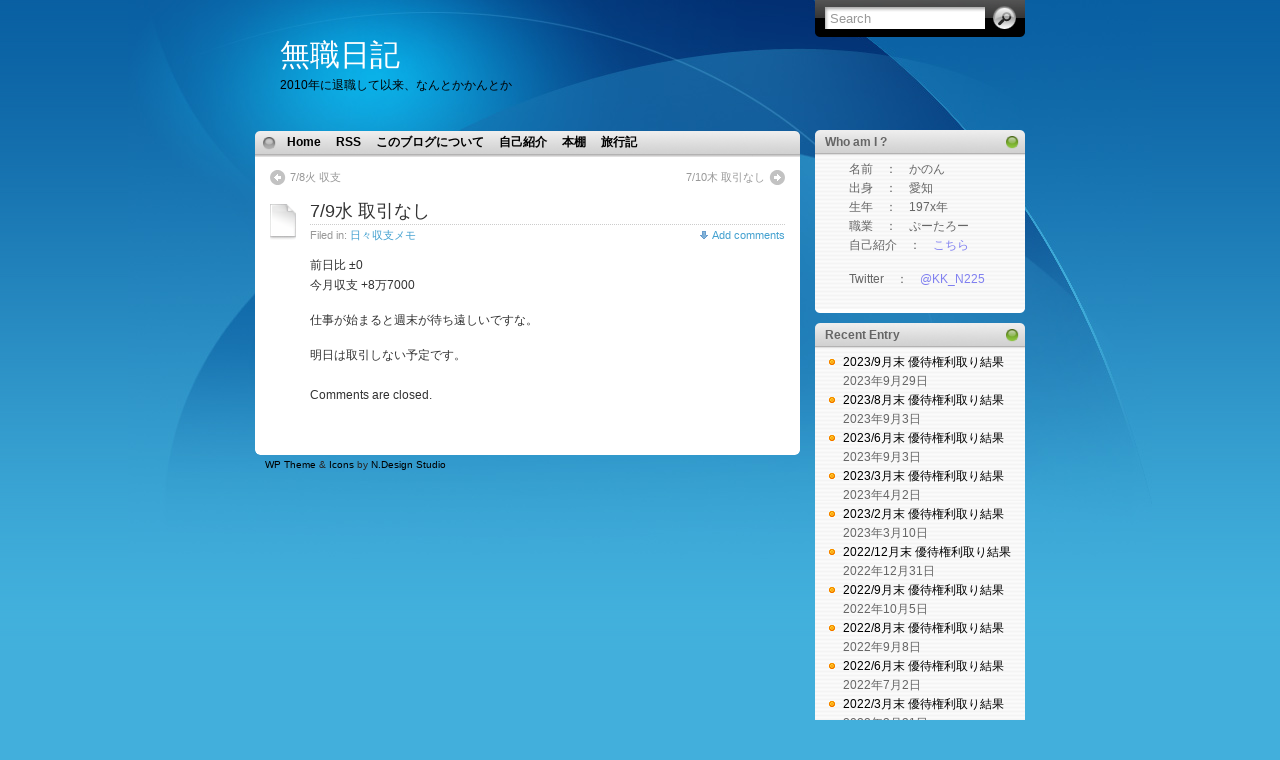

--- FILE ---
content_type: text/html; charset=UTF-8
request_url: http://kk-jp.net/2008/07/09/79%E6%B0%B4-%E5%8F%96%E5%BC%95%E3%81%AA%E3%81%97/
body_size: 44525
content:
<!DOCTYPE html PUBLIC "-//W3C//DTD XHTML 1.0 Transitional//EN" "http://www.w3.org/TR/xhtml1/DTD/xhtml1-transitional.dtd">
<html xmlns="http://www.w3.org/1999/xhtml">

<head profile="http://gmpg.org/xfn/11">
<meta http-equiv="Content-Type" content="text/html; charset=UTF-8" />

<title>  7/9水 取引なし</title>

<meta name="generator" content="WordPress 6.2.8" /> <!-- leave this for stats -->

<link rel="stylesheet" href="http://kk-jp.net/wp-content/themes/itheme/style.css" type="text/css" media="all" />
<link rel="stylesheet" href="http://kk-jp.net/wp-content/themes/itheme/print.css" type="text/css" media="print" />

<!-- Sidebar docking boxes (dbx) by Brothercake - http://www.brothercake.com/ -->
<script type="text/javascript" src="http://kk-jp.net/wp-content/themes/itheme/dbx.js"></script>
<script type="text/javascript" src="http://kk-jp.net/wp-content/themes/itheme/dbx-key.js"></script>
<link rel="stylesheet" type="text/css" href="http://kk-jp.net/wp-content/themes/itheme/dbx.css" media="screen, projection" />

<!--[if lt IE 7]>
<link rel="stylesheet" href="http://kk-jp.net/wp-content/themes/itheme/ie-gif.css" type="text/css" />
<![endif]-->

<link rel="alternate" type="application/rss+xml" title="無職日記 RSS Feed" href="http://kk-jp.net/feed/" />
<link rel="pingback" href="http://kk-jp.net/xmlrpc.php" />

<meta name='robots' content='max-image-preview:large' />
<script type="text/javascript">
window._wpemojiSettings = {"baseUrl":"https:\/\/s.w.org\/images\/core\/emoji\/14.0.0\/72x72\/","ext":".png","svgUrl":"https:\/\/s.w.org\/images\/core\/emoji\/14.0.0\/svg\/","svgExt":".svg","source":{"concatemoji":"http:\/\/kk-jp.net\/wp-includes\/js\/wp-emoji-release.min.js?ver=6.2.8"}};
/*! This file is auto-generated */
!function(e,a,t){var n,r,o,i=a.createElement("canvas"),p=i.getContext&&i.getContext("2d");function s(e,t){p.clearRect(0,0,i.width,i.height),p.fillText(e,0,0);e=i.toDataURL();return p.clearRect(0,0,i.width,i.height),p.fillText(t,0,0),e===i.toDataURL()}function c(e){var t=a.createElement("script");t.src=e,t.defer=t.type="text/javascript",a.getElementsByTagName("head")[0].appendChild(t)}for(o=Array("flag","emoji"),t.supports={everything:!0,everythingExceptFlag:!0},r=0;r<o.length;r++)t.supports[o[r]]=function(e){if(p&&p.fillText)switch(p.textBaseline="top",p.font="600 32px Arial",e){case"flag":return s("\ud83c\udff3\ufe0f\u200d\u26a7\ufe0f","\ud83c\udff3\ufe0f\u200b\u26a7\ufe0f")?!1:!s("\ud83c\uddfa\ud83c\uddf3","\ud83c\uddfa\u200b\ud83c\uddf3")&&!s("\ud83c\udff4\udb40\udc67\udb40\udc62\udb40\udc65\udb40\udc6e\udb40\udc67\udb40\udc7f","\ud83c\udff4\u200b\udb40\udc67\u200b\udb40\udc62\u200b\udb40\udc65\u200b\udb40\udc6e\u200b\udb40\udc67\u200b\udb40\udc7f");case"emoji":return!s("\ud83e\udef1\ud83c\udffb\u200d\ud83e\udef2\ud83c\udfff","\ud83e\udef1\ud83c\udffb\u200b\ud83e\udef2\ud83c\udfff")}return!1}(o[r]),t.supports.everything=t.supports.everything&&t.supports[o[r]],"flag"!==o[r]&&(t.supports.everythingExceptFlag=t.supports.everythingExceptFlag&&t.supports[o[r]]);t.supports.everythingExceptFlag=t.supports.everythingExceptFlag&&!t.supports.flag,t.DOMReady=!1,t.readyCallback=function(){t.DOMReady=!0},t.supports.everything||(n=function(){t.readyCallback()},a.addEventListener?(a.addEventListener("DOMContentLoaded",n,!1),e.addEventListener("load",n,!1)):(e.attachEvent("onload",n),a.attachEvent("onreadystatechange",function(){"complete"===a.readyState&&t.readyCallback()})),(e=t.source||{}).concatemoji?c(e.concatemoji):e.wpemoji&&e.twemoji&&(c(e.twemoji),c(e.wpemoji)))}(window,document,window._wpemojiSettings);
</script>
<style type="text/css">
img.wp-smiley,
img.emoji {
	display: inline !important;
	border: none !important;
	box-shadow: none !important;
	height: 1em !important;
	width: 1em !important;
	margin: 0 0.07em !important;
	vertical-align: -0.1em !important;
	background: none !important;
	padding: 0 !important;
}
</style>
	<link rel='stylesheet' id='wp-block-library-css' href='http://kk-jp.net/wp-includes/css/dist/block-library/style.min.css?ver=6.2.8' type='text/css' media='all' />
<link rel='stylesheet' id='classic-theme-styles-css' href='http://kk-jp.net/wp-includes/css/classic-themes.min.css?ver=6.2.8' type='text/css' media='all' />
<style id='global-styles-inline-css' type='text/css'>
body{--wp--preset--color--black: #000000;--wp--preset--color--cyan-bluish-gray: #abb8c3;--wp--preset--color--white: #ffffff;--wp--preset--color--pale-pink: #f78da7;--wp--preset--color--vivid-red: #cf2e2e;--wp--preset--color--luminous-vivid-orange: #ff6900;--wp--preset--color--luminous-vivid-amber: #fcb900;--wp--preset--color--light-green-cyan: #7bdcb5;--wp--preset--color--vivid-green-cyan: #00d084;--wp--preset--color--pale-cyan-blue: #8ed1fc;--wp--preset--color--vivid-cyan-blue: #0693e3;--wp--preset--color--vivid-purple: #9b51e0;--wp--preset--gradient--vivid-cyan-blue-to-vivid-purple: linear-gradient(135deg,rgba(6,147,227,1) 0%,rgb(155,81,224) 100%);--wp--preset--gradient--light-green-cyan-to-vivid-green-cyan: linear-gradient(135deg,rgb(122,220,180) 0%,rgb(0,208,130) 100%);--wp--preset--gradient--luminous-vivid-amber-to-luminous-vivid-orange: linear-gradient(135deg,rgba(252,185,0,1) 0%,rgba(255,105,0,1) 100%);--wp--preset--gradient--luminous-vivid-orange-to-vivid-red: linear-gradient(135deg,rgba(255,105,0,1) 0%,rgb(207,46,46) 100%);--wp--preset--gradient--very-light-gray-to-cyan-bluish-gray: linear-gradient(135deg,rgb(238,238,238) 0%,rgb(169,184,195) 100%);--wp--preset--gradient--cool-to-warm-spectrum: linear-gradient(135deg,rgb(74,234,220) 0%,rgb(151,120,209) 20%,rgb(207,42,186) 40%,rgb(238,44,130) 60%,rgb(251,105,98) 80%,rgb(254,248,76) 100%);--wp--preset--gradient--blush-light-purple: linear-gradient(135deg,rgb(255,206,236) 0%,rgb(152,150,240) 100%);--wp--preset--gradient--blush-bordeaux: linear-gradient(135deg,rgb(254,205,165) 0%,rgb(254,45,45) 50%,rgb(107,0,62) 100%);--wp--preset--gradient--luminous-dusk: linear-gradient(135deg,rgb(255,203,112) 0%,rgb(199,81,192) 50%,rgb(65,88,208) 100%);--wp--preset--gradient--pale-ocean: linear-gradient(135deg,rgb(255,245,203) 0%,rgb(182,227,212) 50%,rgb(51,167,181) 100%);--wp--preset--gradient--electric-grass: linear-gradient(135deg,rgb(202,248,128) 0%,rgb(113,206,126) 100%);--wp--preset--gradient--midnight: linear-gradient(135deg,rgb(2,3,129) 0%,rgb(40,116,252) 100%);--wp--preset--duotone--dark-grayscale: url('#wp-duotone-dark-grayscale');--wp--preset--duotone--grayscale: url('#wp-duotone-grayscale');--wp--preset--duotone--purple-yellow: url('#wp-duotone-purple-yellow');--wp--preset--duotone--blue-red: url('#wp-duotone-blue-red');--wp--preset--duotone--midnight: url('#wp-duotone-midnight');--wp--preset--duotone--magenta-yellow: url('#wp-duotone-magenta-yellow');--wp--preset--duotone--purple-green: url('#wp-duotone-purple-green');--wp--preset--duotone--blue-orange: url('#wp-duotone-blue-orange');--wp--preset--font-size--small: 13px;--wp--preset--font-size--medium: 20px;--wp--preset--font-size--large: 36px;--wp--preset--font-size--x-large: 42px;--wp--preset--spacing--20: 0.44rem;--wp--preset--spacing--30: 0.67rem;--wp--preset--spacing--40: 1rem;--wp--preset--spacing--50: 1.5rem;--wp--preset--spacing--60: 2.25rem;--wp--preset--spacing--70: 3.38rem;--wp--preset--spacing--80: 5.06rem;--wp--preset--shadow--natural: 6px 6px 9px rgba(0, 0, 0, 0.2);--wp--preset--shadow--deep: 12px 12px 50px rgba(0, 0, 0, 0.4);--wp--preset--shadow--sharp: 6px 6px 0px rgba(0, 0, 0, 0.2);--wp--preset--shadow--outlined: 6px 6px 0px -3px rgba(255, 255, 255, 1), 6px 6px rgba(0, 0, 0, 1);--wp--preset--shadow--crisp: 6px 6px 0px rgba(0, 0, 0, 1);}:where(.is-layout-flex){gap: 0.5em;}body .is-layout-flow > .alignleft{float: left;margin-inline-start: 0;margin-inline-end: 2em;}body .is-layout-flow > .alignright{float: right;margin-inline-start: 2em;margin-inline-end: 0;}body .is-layout-flow > .aligncenter{margin-left: auto !important;margin-right: auto !important;}body .is-layout-constrained > .alignleft{float: left;margin-inline-start: 0;margin-inline-end: 2em;}body .is-layout-constrained > .alignright{float: right;margin-inline-start: 2em;margin-inline-end: 0;}body .is-layout-constrained > .aligncenter{margin-left: auto !important;margin-right: auto !important;}body .is-layout-constrained > :where(:not(.alignleft):not(.alignright):not(.alignfull)){max-width: var(--wp--style--global--content-size);margin-left: auto !important;margin-right: auto !important;}body .is-layout-constrained > .alignwide{max-width: var(--wp--style--global--wide-size);}body .is-layout-flex{display: flex;}body .is-layout-flex{flex-wrap: wrap;align-items: center;}body .is-layout-flex > *{margin: 0;}:where(.wp-block-columns.is-layout-flex){gap: 2em;}.has-black-color{color: var(--wp--preset--color--black) !important;}.has-cyan-bluish-gray-color{color: var(--wp--preset--color--cyan-bluish-gray) !important;}.has-white-color{color: var(--wp--preset--color--white) !important;}.has-pale-pink-color{color: var(--wp--preset--color--pale-pink) !important;}.has-vivid-red-color{color: var(--wp--preset--color--vivid-red) !important;}.has-luminous-vivid-orange-color{color: var(--wp--preset--color--luminous-vivid-orange) !important;}.has-luminous-vivid-amber-color{color: var(--wp--preset--color--luminous-vivid-amber) !important;}.has-light-green-cyan-color{color: var(--wp--preset--color--light-green-cyan) !important;}.has-vivid-green-cyan-color{color: var(--wp--preset--color--vivid-green-cyan) !important;}.has-pale-cyan-blue-color{color: var(--wp--preset--color--pale-cyan-blue) !important;}.has-vivid-cyan-blue-color{color: var(--wp--preset--color--vivid-cyan-blue) !important;}.has-vivid-purple-color{color: var(--wp--preset--color--vivid-purple) !important;}.has-black-background-color{background-color: var(--wp--preset--color--black) !important;}.has-cyan-bluish-gray-background-color{background-color: var(--wp--preset--color--cyan-bluish-gray) !important;}.has-white-background-color{background-color: var(--wp--preset--color--white) !important;}.has-pale-pink-background-color{background-color: var(--wp--preset--color--pale-pink) !important;}.has-vivid-red-background-color{background-color: var(--wp--preset--color--vivid-red) !important;}.has-luminous-vivid-orange-background-color{background-color: var(--wp--preset--color--luminous-vivid-orange) !important;}.has-luminous-vivid-amber-background-color{background-color: var(--wp--preset--color--luminous-vivid-amber) !important;}.has-light-green-cyan-background-color{background-color: var(--wp--preset--color--light-green-cyan) !important;}.has-vivid-green-cyan-background-color{background-color: var(--wp--preset--color--vivid-green-cyan) !important;}.has-pale-cyan-blue-background-color{background-color: var(--wp--preset--color--pale-cyan-blue) !important;}.has-vivid-cyan-blue-background-color{background-color: var(--wp--preset--color--vivid-cyan-blue) !important;}.has-vivid-purple-background-color{background-color: var(--wp--preset--color--vivid-purple) !important;}.has-black-border-color{border-color: var(--wp--preset--color--black) !important;}.has-cyan-bluish-gray-border-color{border-color: var(--wp--preset--color--cyan-bluish-gray) !important;}.has-white-border-color{border-color: var(--wp--preset--color--white) !important;}.has-pale-pink-border-color{border-color: var(--wp--preset--color--pale-pink) !important;}.has-vivid-red-border-color{border-color: var(--wp--preset--color--vivid-red) !important;}.has-luminous-vivid-orange-border-color{border-color: var(--wp--preset--color--luminous-vivid-orange) !important;}.has-luminous-vivid-amber-border-color{border-color: var(--wp--preset--color--luminous-vivid-amber) !important;}.has-light-green-cyan-border-color{border-color: var(--wp--preset--color--light-green-cyan) !important;}.has-vivid-green-cyan-border-color{border-color: var(--wp--preset--color--vivid-green-cyan) !important;}.has-pale-cyan-blue-border-color{border-color: var(--wp--preset--color--pale-cyan-blue) !important;}.has-vivid-cyan-blue-border-color{border-color: var(--wp--preset--color--vivid-cyan-blue) !important;}.has-vivid-purple-border-color{border-color: var(--wp--preset--color--vivid-purple) !important;}.has-vivid-cyan-blue-to-vivid-purple-gradient-background{background: var(--wp--preset--gradient--vivid-cyan-blue-to-vivid-purple) !important;}.has-light-green-cyan-to-vivid-green-cyan-gradient-background{background: var(--wp--preset--gradient--light-green-cyan-to-vivid-green-cyan) !important;}.has-luminous-vivid-amber-to-luminous-vivid-orange-gradient-background{background: var(--wp--preset--gradient--luminous-vivid-amber-to-luminous-vivid-orange) !important;}.has-luminous-vivid-orange-to-vivid-red-gradient-background{background: var(--wp--preset--gradient--luminous-vivid-orange-to-vivid-red) !important;}.has-very-light-gray-to-cyan-bluish-gray-gradient-background{background: var(--wp--preset--gradient--very-light-gray-to-cyan-bluish-gray) !important;}.has-cool-to-warm-spectrum-gradient-background{background: var(--wp--preset--gradient--cool-to-warm-spectrum) !important;}.has-blush-light-purple-gradient-background{background: var(--wp--preset--gradient--blush-light-purple) !important;}.has-blush-bordeaux-gradient-background{background: var(--wp--preset--gradient--blush-bordeaux) !important;}.has-luminous-dusk-gradient-background{background: var(--wp--preset--gradient--luminous-dusk) !important;}.has-pale-ocean-gradient-background{background: var(--wp--preset--gradient--pale-ocean) !important;}.has-electric-grass-gradient-background{background: var(--wp--preset--gradient--electric-grass) !important;}.has-midnight-gradient-background{background: var(--wp--preset--gradient--midnight) !important;}.has-small-font-size{font-size: var(--wp--preset--font-size--small) !important;}.has-medium-font-size{font-size: var(--wp--preset--font-size--medium) !important;}.has-large-font-size{font-size: var(--wp--preset--font-size--large) !important;}.has-x-large-font-size{font-size: var(--wp--preset--font-size--x-large) !important;}
.wp-block-navigation a:where(:not(.wp-element-button)){color: inherit;}
:where(.wp-block-columns.is-layout-flex){gap: 2em;}
.wp-block-pullquote{font-size: 1.5em;line-height: 1.6;}
</style>
<link rel='stylesheet' id='jquery.fancybox-css' href='http://kk-jp.net/wp-content/plugins/fancy-box/jquery.fancybox.css?ver=1.2.6' type='text/css' media='all' />
<link rel='stylesheet' id='fancybox-css' href='http://kk-jp.net/wp-content/plugins/easy-fancybox/fancybox/1.5.4/jquery.fancybox.min.css?ver=6.2.8' type='text/css' media='screen' />
<script type='text/javascript' src='http://kk-jp.net/wp-includes/js/jquery/jquery.min.js?ver=3.6.4' id='jquery-core-js'></script>
<script type='text/javascript' src='http://kk-jp.net/wp-includes/js/jquery/jquery-migrate.min.js?ver=3.4.0' id='jquery-migrate-js'></script>
<script type='text/javascript' src='http://kk-jp.net/wp-content/plugins/fancy-box/jquery.fancybox.js?ver=1.2.6' id='jquery.fancybox-js'></script>
<script type='text/javascript' src='http://kk-jp.net/wp-content/plugins/fancy-box/jquery.easing.js?ver=1.3' id='jquery.easing-js'></script>
<link rel="https://api.w.org/" href="http://kk-jp.net/wp-json/" /><link rel="alternate" type="application/json" href="http://kk-jp.net/wp-json/wp/v2/posts/1196" /><link rel="EditURI" type="application/rsd+xml" title="RSD" href="http://kk-jp.net/xmlrpc.php?rsd" />
<link rel="wlwmanifest" type="application/wlwmanifest+xml" href="http://kk-jp.net/wp-includes/wlwmanifest.xml" />
<meta name="generator" content="WordPress 6.2.8" />
<link rel="canonical" href="http://kk-jp.net/2008/07/09/79%e6%b0%b4-%e5%8f%96%e5%bc%95%e3%81%aa%e3%81%97/" />
<link rel='shortlink' href='http://kk-jp.net/?p=1196' />
<link rel="alternate" type="application/json+oembed" href="http://kk-jp.net/wp-json/oembed/1.0/embed?url=http%3A%2F%2Fkk-jp.net%2F2008%2F07%2F09%2F79%25e6%25b0%25b4-%25e5%258f%2596%25e5%25bc%2595%25e3%2581%25aa%25e3%2581%2597%2F" />
<link rel="alternate" type="text/xml+oembed" href="http://kk-jp.net/wp-json/oembed/1.0/embed?url=http%3A%2F%2Fkk-jp.net%2F2008%2F07%2F09%2F79%25e6%25b0%25b4-%25e5%258f%2596%25e5%25bc%2595%25e3%2581%25aa%25e3%2581%2597%2F&#038;format=xml" />
<script type="text/javascript">
  jQuery(document).ready(function($){
    var select = $('a[href$=".bmp"],a[href$=".gif"],a[href$=".jpg"],a[href$=".jpeg"],a[href$=".png"],a[href$=".BMP"],a[href$=".GIF"],a[href$=".JPG"],a[href$=".JPEG"],a[href$=".PNG"]');
    select.attr('rel', 'fancybox');
    select.fancybox();
  });
</script>
</head>
<body>
<div id="page">
  <div id="wrapper">
    <div id="header">
      <h1><a href="http://kk-jp.net">無職日記</a></h1>
      <div class="description">2010年に退職して以来、なんとかかんとか</div>
      <form method="get" id="searchform" action="http://kk-jp.net/">
<div><input type="text" value="Search" name="s" id="s" onfocus="if (this.value == 'Search') {this.value = '';}" onblur="if (this.value == '') {this.value = 'Search';}" />
<input type="submit" id="searchsubmit" value="Go" />
</div>
</form>
    </div><!-- /header -->

    <div id="left-col">
      <div id="nav">
        <ul>
          <li class="page_item "><a href="http://kk-jp.net/" title="Home">Home</a></li>
		  <li class="page_item page-item-2193"><a href="http://kk-jp.net/rss-2/">RSS</a></li>
<li class="page_item page-item-2512"><a href="http://kk-jp.net/about/">このブログについて</a></li>
<li class="page_item page-item-9"><a href="http://kk-jp.net/%e8%87%aa%e5%b7%b1%e7%b4%b9%e4%bb%8b/">自己紹介</a></li>
<li class="page_item page-item-400"><a href="http://kk-jp.net/%e7%a7%81%e3%81%ae%e6%9c%ac%e6%a3%9a/">本棚</a></li>
<li class="page_item page-item-2488 page_item_has_children"><a href="http://kk-jp.net/travel/">旅行記</a></li>
        </ul>
      </div><!-- /nav -->

    	  <div id="content">
  
  <div class="post-nav"> <span class="previous"><a href="http://kk-jp.net/2008/07/08/78%e7%81%ab-%e5%8f%8e%e6%94%af/" rel="prev">7/8火 収支</a></span> <span class="next"><a href="http://kk-jp.net/2008/07/10/710%e6%9c%a8-%e5%8f%96%e5%bc%95%e3%81%aa%e3%81%97/" rel="next">7/10木 取引なし</a></span></div>
  
    
    <div class="post" id="post-1196">
        <h2><a href="http://kk-jp.net/2008/07/09/79%e6%b0%b4-%e5%8f%96%e5%bc%95%e3%81%aa%e3%81%97/" rel="bookmark" title="Permanent Link: 7/9水 取引なし">7/9水 取引なし</a></h2>
		
		<div class="postdata"><span class="left mini-category">Filed in: <a href="http://kk-jp.net/category/%e6%97%a5%e3%80%85%e3%83%a1%e3%83%a2%e5%8f%8e%e6%94%af%e3%83%a1%e3%83%a2/" rel="category tag">日々収支メモ</a></span> <span class="right mini-add-comment"><a href="#respond">Add comments</a></span></div>
		
		<div class="entry">
		<p>前日比 ±0<br />今月収支 +8万7000</p>
<p>仕事が始まると週末が待ち遠しいですな。</p>
<p>明日は取引しない予定です。</p>
		
				
				
		</div><!--/entry -->
		
		
<!-- You can start editing here. -->


  		<!-- If comments are closed. -->
		<p class="nocomments">Comments are closed.</p>

	

		
			
	</div><!--/post -->

  </div><!--/content -->
  
  <div id="footer"><a href="http://www.ndesign-studio.com/resources/wp-themes/">WP Theme</a> &amp; <a href="http://www.ndesign-studio.com/stock-icons/">Icons</a> by <a href="http://www.ndesign-studio.com">N.Design Studio</a></div>
</div><!--/left-col -->

<div class="dbx-group" id="sidebar">

  <!--sidebox start --><div id="text-2" class="dbx-box widget_text"><h3 class="dbx-handle">Who am I ?</h3><div class="dbx-content">			<div class="textwidget"><p>
　　名前　：　かのん<br>
　　出身　：　愛知<br>
　　生年　：　197x年<br>
　　職業　：　ぷーたろー<br>
　　自己紹介　：　<a href="./?page_id=9"><span style="color: #8080f0;">こちら</span></a>
</p>

<p>
　　Twitter　：　<a href="http://twitter.com/#!/KK_N225"><span style="color: #8080f0;">@KK_N225</span></a>
</p></div>
		</div></div><!--sidebox end -->
		<!--sidebox start --><div id="recent-posts-2" class="dbx-box widget_recent_entries">
		<h3 class="dbx-handle">Recent Entry</h3><div class="dbx-content">
		<ul>
											<li>
					<a href="http://kk-jp.net/2023/09/29/2023-9%e6%9c%88%e6%9c%ab-%e5%84%aa%e5%be%85%e6%a8%a9%e5%88%a9%e5%8f%96%e3%82%8a%e7%b5%90%e6%9e%9c/">2023/9月末 優待権利取り結果</a>
											<span class="post-date">2023年9月29日</span>
									</li>
											<li>
					<a href="http://kk-jp.net/2023/09/03/2023-8%e6%9c%88%e6%9c%ab-%e5%84%aa%e5%be%85%e6%a8%a9%e5%88%a9%e5%8f%96%e3%82%8a%e7%b5%90%e6%9e%9c/">2023/8月末 優待権利取り結果</a>
											<span class="post-date">2023年9月3日</span>
									</li>
											<li>
					<a href="http://kk-jp.net/2023/09/03/2023-6%e6%9c%88%e6%9c%ab-%e5%84%aa%e5%be%85%e6%a8%a9%e5%88%a9%e5%8f%96%e3%82%8a%e7%b5%90%e6%9e%9c/">2023/6月末 優待権利取り結果</a>
											<span class="post-date">2023年9月3日</span>
									</li>
											<li>
					<a href="http://kk-jp.net/2023/04/02/2023-3%e6%9c%88%e6%9c%ab-%e5%84%aa%e5%be%85%e6%a8%a9%e5%88%a9%e5%8f%96%e3%82%8a%e7%b5%90%e6%9e%9c/">2023/3月末 優待権利取り結果</a>
											<span class="post-date">2023年4月2日</span>
									</li>
											<li>
					<a href="http://kk-jp.net/2023/03/10/2023-2%e6%9c%88%e6%9c%ab-%e5%84%aa%e5%be%85%e6%a8%a9%e5%88%a9%e5%8f%96%e3%82%8a%e7%b5%90%e6%9e%9c/">2023/2月末 優待権利取り結果</a>
											<span class="post-date">2023年3月10日</span>
									</li>
											<li>
					<a href="http://kk-jp.net/2022/12/31/2022-12%e6%9c%88%e6%9c%ab-%e5%84%aa%e5%be%85%e6%a8%a9%e5%88%a9%e5%8f%96%e3%82%8a%e7%b5%90%e6%9e%9c/">2022/12月末 優待権利取り結果</a>
											<span class="post-date">2022年12月31日</span>
									</li>
											<li>
					<a href="http://kk-jp.net/2022/10/05/2022-9%e6%9c%88%e6%9c%ab-%e5%84%aa%e5%be%85%e6%a8%a9%e5%88%a9%e5%8f%96%e3%82%8a%e7%b5%90%e6%9e%9c/">2022/9月末 優待権利取り結果</a>
											<span class="post-date">2022年10月5日</span>
									</li>
											<li>
					<a href="http://kk-jp.net/2022/09/08/2022-8%e6%9c%88%e6%9c%ab-%e5%84%aa%e5%be%85%e6%a8%a9%e5%88%a9%e5%8f%96%e3%82%8a%e7%b5%90%e6%9e%9c/">2022/8月末 優待権利取り結果</a>
											<span class="post-date">2022年9月8日</span>
									</li>
											<li>
					<a href="http://kk-jp.net/2022/07/02/2022-6%e6%9c%88%e6%9c%ab-%e5%84%aa%e5%be%85%e6%a8%a9%e5%88%a9%e5%8f%96%e3%82%8a%e7%b5%90%e6%9e%9c/">2022/6月末 優待権利取り結果</a>
											<span class="post-date">2022年7月2日</span>
									</li>
											<li>
					<a href="http://kk-jp.net/2022/03/31/2022-3%e6%9c%88%e6%9c%ab-%e5%84%aa%e5%be%85%e6%a8%a9%e5%88%a9%e5%8f%96%e3%82%8a%e7%b5%90%e6%9e%9c/">2022/3月末 優待権利取り結果</a>
											<span class="post-date">2022年3月31日</span>
									</li>
											<li>
					<a href="http://kk-jp.net/2022/02/25/2022-2%e6%9c%88%e6%9c%ab-%e5%84%aa%e5%be%85%e6%a8%a9%e5%88%a9%e5%8f%96%e3%82%8a%e7%b5%90%e6%9e%9c/">2022/2月末 優待権利取り結果</a>
											<span class="post-date">2022年2月25日</span>
									</li>
											<li>
					<a href="http://kk-jp.net/2021/12/30/2021-12%e6%9c%88%e6%9c%ab-%e5%84%aa%e5%be%85%e6%a8%a9%e5%88%a9%e5%8f%96%e3%82%8a%e7%b5%90%e6%9e%9c/">2021/12月末 優待権利取り結果</a>
											<span class="post-date">2021年12月30日</span>
									</li>
											<li>
					<a href="http://kk-jp.net/2021/09/30/2021-9%e6%9c%88%e6%9c%ab-%e5%84%aa%e5%be%85%e6%a8%a9%e5%88%a9%e5%8f%96%e3%82%8a%e7%b5%90%e6%9e%9c/">2021/9月末 優待権利取り結果</a>
											<span class="post-date">2021年9月30日</span>
									</li>
											<li>
					<a href="http://kk-jp.net/2021/09/04/2021-8%e6%9c%88%e6%9c%ab-%e5%84%aa%e5%be%85%e6%a8%a9%e5%88%a9%e5%8f%96%e3%82%8a%e7%b5%90%e6%9e%9c/">2021/8月末 優待権利取り結果</a>
											<span class="post-date">2021年9月4日</span>
									</li>
											<li>
					<a href="http://kk-jp.net/2021/06/30/2021-6%e6%9c%88%e6%9c%ab-%e5%84%aa%e5%be%85%e6%a8%a9%e5%88%a9%e5%8f%96%e3%82%8a%e7%b5%90%e6%9e%9c/">2021/6月末 優待権利取り結果</a>
											<span class="post-date">2021年6月30日</span>
									</li>
					</ul>

		</div></div><!--sidebox end --><!--sidebox start --><div id="categories-2" class="dbx-box widget_categories"><h3 class="dbx-handle">Category</h3><div class="dbx-content">
			<ul>
					<li class="cat-item cat-item-2"><a href="http://kk-jp.net/category/%e6%97%a5%e3%80%85%e3%83%a1%e3%83%a2%e5%8f%8e%e6%94%af%e3%83%a1%e3%83%a2/">日々収支メモ</a> (1,039)
</li>
	<li class="cat-item cat-item-3"><a href="http://kk-jp.net/category/%e6%9c%88%e5%88%a5%e5%8f%8e%e6%94%af/">月間収支メモ</a> (64)
</li>
	<li class="cat-item cat-item-1"><a href="http://kk-jp.net/category/%e6%9c%aa%e5%88%86%e9%a1%9e/">未分類</a> (5)
</li>
	<li class="cat-item cat-item-4"><a href="http://kk-jp.net/category/%e6%a0%aa%e4%b8%bb%e5%84%aa%e5%be%85/">株主優待</a> (123)
</li>
	<li class="cat-item cat-item-5"><a href="http://kk-jp.net/category/%e9%9b%91%e5%a4%9a/">雑多</a> (328)
<ul class='children'>
	<li class="cat-item cat-item-6"><a href="http://kk-jp.net/category/%e9%9b%91%e5%a4%9a/iphoneipod-touch/">iPhone/iPod touch</a> (16)
</li>
	<li class="cat-item cat-item-7"><a href="http://kk-jp.net/category/%e9%9b%91%e5%a4%9a/ipo/">IPO</a> (29)
</li>
	<li class="cat-item cat-item-8"><a href="http://kk-jp.net/category/%e9%9b%91%e5%a4%9a/pc/">PC</a> (15)
</li>
	<li class="cat-item cat-item-9"><a href="http://kk-jp.net/category/%e9%9b%91%e5%a4%9a/twitter/">twitter</a> (7)
</li>
	<li class="cat-item cat-item-10"><a href="http://kk-jp.net/category/%e9%9b%91%e5%a4%9a/wordpress/">WordPress</a> (5)
</li>
	<li class="cat-item cat-item-11"><a href="http://kk-jp.net/category/%e9%9b%91%e5%a4%9a/%e3%82%82%e3%82%82%e3%82%af%e3%83%ad/">ももクロ</a> (6)
</li>
	<li class="cat-item cat-item-12"><a href="http://kk-jp.net/category/%e9%9b%91%e5%a4%9a/%e3%82%b9%e3%83%ad%e3%83%83%e3%83%88%e3%83%a1%e3%83%a2/">スロットメモ</a> (49)
</li>
	<li class="cat-item cat-item-13"><a href="http://kk-jp.net/category/%e9%9b%91%e5%a4%9a/%e3%83%88%e3%83%ac%e3%83%bc%e3%83%89%e7%a0%94%e7%a9%b6/">トレード研究</a> (2)
</li>
	<li class="cat-item cat-item-14"><a href="http://kk-jp.net/category/%e9%9b%91%e5%a4%9a/%e3%83%ac%e3%83%b3%e3%82%bf%e3%83%ab%e3%82%b5%e3%83%bc%e3%83%90/">レンタルサーバ</a> (3)
</li>
	<li class="cat-item cat-item-15"><a href="http://kk-jp.net/category/%e9%9b%91%e5%a4%9a/%e4%bc%9a%e7%a4%be%e8%be%9e%e3%82%81%e3%81%be%e3%81%99%e7%9a%84%e3%81%aa%e8%a9%b1/">会社辞めます的な話</a> (9)
</li>
	<li class="cat-item cat-item-16"><a href="http://kk-jp.net/category/%e9%9b%91%e5%a4%9a/%e6%94%bf%e6%b2%bb%e7%b5%8c%e6%b8%88/">政治経済</a> (10)
</li>
	<li class="cat-item cat-item-17"><a href="http://kk-jp.net/category/%e9%9b%91%e5%a4%9a/%e6%97%85%e8%a1%8c/">旅行</a> (16)
</li>
	<li class="cat-item cat-item-18"><a href="http://kk-jp.net/category/%e9%9b%91%e5%a4%9a/%e6%9b%b8%e8%a9%95/">書評</a> (8)
</li>
	<li class="cat-item cat-item-19"><a href="http://kk-jp.net/category/%e9%9b%91%e5%a4%9a/%e6%b5%b7%e5%a4%96%e5%87%ba%e5%bc%b5/">海外出張</a> (71)
</li>
	<li class="cat-item cat-item-20"><a href="http://kk-jp.net/category/%e9%9b%91%e5%a4%9a/%e6%b5%b7%e5%a4%96%e6%94%be%e6%b5%aa/">海外放浪</a> (87)
</li>
	<li class="cat-item cat-item-21"><a href="http://kk-jp.net/category/%e9%9b%91%e5%a4%9a/%e8%b5%b7%e6%a5%ad/">起業</a> (6)
</li>
</ul>
</li>
			</ul>

			</div></div><!--sidebox end --><!--sidebox start --><div id="calendar-2" class="dbx-box widget_calendar"><h3 class="dbx-handle">Calendar</h3><div class="dbx-content"><div id="calendar_wrap" class="calendar_wrap"><table id="wp-calendar" class="wp-calendar-table">
	<caption>2008年7月</caption>
	<thead>
	<tr>
		<th scope="col" title="月曜日">月</th>
		<th scope="col" title="火曜日">火</th>
		<th scope="col" title="水曜日">水</th>
		<th scope="col" title="木曜日">木</th>
		<th scope="col" title="金曜日">金</th>
		<th scope="col" title="土曜日">土</th>
		<th scope="col" title="日曜日">日</th>
	</tr>
	</thead>
	<tbody>
	<tr>
		<td colspan="1" class="pad">&nbsp;</td><td><a href="http://kk-jp.net/2008/07/01/" aria-label="2008年7月1日 に投稿を公開">1</a></td><td><a href="http://kk-jp.net/2008/07/02/" aria-label="2008年7月2日 に投稿を公開">2</a></td><td>3</td><td><a href="http://kk-jp.net/2008/07/04/" aria-label="2008年7月4日 に投稿を公開">4</a></td><td><a href="http://kk-jp.net/2008/07/05/" aria-label="2008年7月5日 に投稿を公開">5</a></td><td>6</td>
	</tr>
	<tr>
		<td>7</td><td><a href="http://kk-jp.net/2008/07/08/" aria-label="2008年7月8日 に投稿を公開">8</a></td><td><a href="http://kk-jp.net/2008/07/09/" aria-label="2008年7月9日 に投稿を公開">9</a></td><td><a href="http://kk-jp.net/2008/07/10/" aria-label="2008年7月10日 に投稿を公開">10</a></td><td><a href="http://kk-jp.net/2008/07/11/" aria-label="2008年7月11日 に投稿を公開">11</a></td><td>12</td><td>13</td>
	</tr>
	<tr>
		<td><a href="http://kk-jp.net/2008/07/14/" aria-label="2008年7月14日 に投稿を公開">14</a></td><td><a href="http://kk-jp.net/2008/07/15/" aria-label="2008年7月15日 に投稿を公開">15</a></td><td><a href="http://kk-jp.net/2008/07/16/" aria-label="2008年7月16日 に投稿を公開">16</a></td><td><a href="http://kk-jp.net/2008/07/17/" aria-label="2008年7月17日 に投稿を公開">17</a></td><td><a href="http://kk-jp.net/2008/07/18/" aria-label="2008年7月18日 に投稿を公開">18</a></td><td>19</td><td>20</td>
	</tr>
	<tr>
		<td>21</td><td><a href="http://kk-jp.net/2008/07/22/" aria-label="2008年7月22日 に投稿を公開">22</a></td><td><a href="http://kk-jp.net/2008/07/23/" aria-label="2008年7月23日 に投稿を公開">23</a></td><td><a href="http://kk-jp.net/2008/07/24/" aria-label="2008年7月24日 に投稿を公開">24</a></td><td><a href="http://kk-jp.net/2008/07/25/" aria-label="2008年7月25日 に投稿を公開">25</a></td><td>26</td><td>27</td>
	</tr>
	<tr>
		<td><a href="http://kk-jp.net/2008/07/28/" aria-label="2008年7月28日 に投稿を公開">28</a></td><td><a href="http://kk-jp.net/2008/07/29/" aria-label="2008年7月29日 に投稿を公開">29</a></td><td>30</td><td><a href="http://kk-jp.net/2008/07/31/" aria-label="2008年7月31日 に投稿を公開">31</a></td>
		<td class="pad" colspan="3">&nbsp;</td>
	</tr>
	</tbody>
	</table><nav aria-label="前と次の月" class="wp-calendar-nav">
		<span class="wp-calendar-nav-prev"><a href="http://kk-jp.net/2008/06/">&laquo; 6月</a></span>
		<span class="pad">&nbsp;</span>
		<span class="wp-calendar-nav-next"><a href="http://kk-jp.net/2008/08/">8月 &raquo;</a></span>
	</nav></div></div></div><!--sidebox end --><!--sidebox start --><div id="archives-3" class="dbx-box widget_archive"><h3 class="dbx-handle">Monthly Archive</h3><div class="dbx-content">		<label class="screen-reader-text" for="archives-dropdown-3">Monthly Archive</label>
		<select id="archives-dropdown-3" name="archive-dropdown">
			
			<option value="">月を選択</option>
				<option value='http://kk-jp.net/2023/09/'> 2023年9月 &nbsp;(3)</option>
	<option value='http://kk-jp.net/2023/04/'> 2023年4月 &nbsp;(1)</option>
	<option value='http://kk-jp.net/2023/03/'> 2023年3月 &nbsp;(1)</option>
	<option value='http://kk-jp.net/2022/12/'> 2022年12月 &nbsp;(1)</option>
	<option value='http://kk-jp.net/2022/10/'> 2022年10月 &nbsp;(1)</option>
	<option value='http://kk-jp.net/2022/09/'> 2022年9月 &nbsp;(1)</option>
	<option value='http://kk-jp.net/2022/07/'> 2022年7月 &nbsp;(1)</option>
	<option value='http://kk-jp.net/2022/03/'> 2022年3月 &nbsp;(1)</option>
	<option value='http://kk-jp.net/2022/02/'> 2022年2月 &nbsp;(1)</option>
	<option value='http://kk-jp.net/2021/12/'> 2021年12月 &nbsp;(1)</option>
	<option value='http://kk-jp.net/2021/09/'> 2021年9月 &nbsp;(2)</option>
	<option value='http://kk-jp.net/2021/06/'> 2021年6月 &nbsp;(1)</option>
	<option value='http://kk-jp.net/2021/04/'> 2021年4月 &nbsp;(1)</option>
	<option value='http://kk-jp.net/2021/02/'> 2021年2月 &nbsp;(1)</option>
	<option value='http://kk-jp.net/2020/12/'> 2020年12月 &nbsp;(1)</option>
	<option value='http://kk-jp.net/2020/10/'> 2020年10月 &nbsp;(1)</option>
	<option value='http://kk-jp.net/2020/08/'> 2020年8月 &nbsp;(1)</option>
	<option value='http://kk-jp.net/2020/07/'> 2020年7月 &nbsp;(1)</option>
	<option value='http://kk-jp.net/2020/03/'> 2020年3月 &nbsp;(1)</option>
	<option value='http://kk-jp.net/2020/02/'> 2020年2月 &nbsp;(1)</option>
	<option value='http://kk-jp.net/2019/12/'> 2019年12月 &nbsp;(1)</option>
	<option value='http://kk-jp.net/2019/09/'> 2019年9月 &nbsp;(1)</option>
	<option value='http://kk-jp.net/2019/08/'> 2019年8月 &nbsp;(1)</option>
	<option value='http://kk-jp.net/2019/06/'> 2019年6月 &nbsp;(1)</option>
	<option value='http://kk-jp.net/2019/03/'> 2019年3月 &nbsp;(1)</option>
	<option value='http://kk-jp.net/2019/02/'> 2019年2月 &nbsp;(1)</option>
	<option value='http://kk-jp.net/2018/12/'> 2018年12月 &nbsp;(1)</option>
	<option value='http://kk-jp.net/2018/09/'> 2018年9月 &nbsp;(1)</option>
	<option value='http://kk-jp.net/2018/08/'> 2018年8月 &nbsp;(1)</option>
	<option value='http://kk-jp.net/2018/06/'> 2018年6月 &nbsp;(2)</option>
	<option value='http://kk-jp.net/2018/03/'> 2018年3月 &nbsp;(1)</option>
	<option value='http://kk-jp.net/2018/02/'> 2018年2月 &nbsp;(1)</option>
	<option value='http://kk-jp.net/2017/12/'> 2017年12月 &nbsp;(1)</option>
	<option value='http://kk-jp.net/2017/09/'> 2017年9月 &nbsp;(2)</option>
	<option value='http://kk-jp.net/2017/07/'> 2017年7月 &nbsp;(1)</option>
	<option value='http://kk-jp.net/2017/03/'> 2017年3月 &nbsp;(2)</option>
	<option value='http://kk-jp.net/2017/02/'> 2017年2月 &nbsp;(1)</option>
	<option value='http://kk-jp.net/2016/12/'> 2016年12月 &nbsp;(1)</option>
	<option value='http://kk-jp.net/2016/10/'> 2016年10月 &nbsp;(1)</option>
	<option value='http://kk-jp.net/2016/09/'> 2016年9月 &nbsp;(2)</option>
	<option value='http://kk-jp.net/2016/08/'> 2016年8月 &nbsp;(2)</option>
	<option value='http://kk-jp.net/2016/06/'> 2016年6月 &nbsp;(3)</option>
	<option value='http://kk-jp.net/2016/03/'> 2016年3月 &nbsp;(2)</option>
	<option value='http://kk-jp.net/2016/02/'> 2016年2月 &nbsp;(2)</option>
	<option value='http://kk-jp.net/2015/12/'> 2015年12月 &nbsp;(2)</option>
	<option value='http://kk-jp.net/2015/11/'> 2015年11月 &nbsp;(1)</option>
	<option value='http://kk-jp.net/2015/10/'> 2015年10月 &nbsp;(1)</option>
	<option value='http://kk-jp.net/2015/09/'> 2015年9月 &nbsp;(2)</option>
	<option value='http://kk-jp.net/2015/08/'> 2015年8月 &nbsp;(2)</option>
	<option value='http://kk-jp.net/2015/07/'> 2015年7月 &nbsp;(2)</option>
	<option value='http://kk-jp.net/2015/06/'> 2015年6月 &nbsp;(2)</option>
	<option value='http://kk-jp.net/2015/03/'> 2015年3月 &nbsp;(3)</option>
	<option value='http://kk-jp.net/2014/12/'> 2014年12月 &nbsp;(2)</option>
	<option value='http://kk-jp.net/2014/09/'> 2014年9月 &nbsp;(2)</option>
	<option value='http://kk-jp.net/2014/08/'> 2014年8月 &nbsp;(2)</option>
	<option value='http://kk-jp.net/2014/06/'> 2014年6月 &nbsp;(4)</option>
	<option value='http://kk-jp.net/2014/05/'> 2014年5月 &nbsp;(2)</option>
	<option value='http://kk-jp.net/2014/03/'> 2014年3月 &nbsp;(5)</option>
	<option value='http://kk-jp.net/2014/02/'> 2014年2月 &nbsp;(4)</option>
	<option value='http://kk-jp.net/2014/01/'> 2014年1月 &nbsp;(1)</option>
	<option value='http://kk-jp.net/2013/12/'> 2013年12月 &nbsp;(4)</option>
	<option value='http://kk-jp.net/2013/11/'> 2013年11月 &nbsp;(2)</option>
	<option value='http://kk-jp.net/2013/10/'> 2013年10月 &nbsp;(3)</option>
	<option value='http://kk-jp.net/2013/09/'> 2013年9月 &nbsp;(5)</option>
	<option value='http://kk-jp.net/2013/08/'> 2013年8月 &nbsp;(3)</option>
	<option value='http://kk-jp.net/2013/07/'> 2013年7月 &nbsp;(4)</option>
	<option value='http://kk-jp.net/2013/06/'> 2013年6月 &nbsp;(5)</option>
	<option value='http://kk-jp.net/2013/05/'> 2013年5月 &nbsp;(4)</option>
	<option value='http://kk-jp.net/2013/04/'> 2013年4月 &nbsp;(7)</option>
	<option value='http://kk-jp.net/2013/03/'> 2013年3月 &nbsp;(9)</option>
	<option value='http://kk-jp.net/2013/02/'> 2013年2月 &nbsp;(11)</option>
	<option value='http://kk-jp.net/2013/01/'> 2013年1月 &nbsp;(10)</option>
	<option value='http://kk-jp.net/2012/12/'> 2012年12月 &nbsp;(13)</option>
	<option value='http://kk-jp.net/2012/11/'> 2012年11月 &nbsp;(15)</option>
	<option value='http://kk-jp.net/2012/10/'> 2012年10月 &nbsp;(15)</option>
	<option value='http://kk-jp.net/2012/09/'> 2012年9月 &nbsp;(17)</option>
	<option value='http://kk-jp.net/2012/08/'> 2012年8月 &nbsp;(22)</option>
	<option value='http://kk-jp.net/2012/07/'> 2012年7月 &nbsp;(21)</option>
	<option value='http://kk-jp.net/2012/06/'> 2012年6月 &nbsp;(21)</option>
	<option value='http://kk-jp.net/2012/05/'> 2012年5月 &nbsp;(23)</option>
	<option value='http://kk-jp.net/2012/04/'> 2012年4月 &nbsp;(22)</option>
	<option value='http://kk-jp.net/2012/03/'> 2012年3月 &nbsp;(23)</option>
	<option value='http://kk-jp.net/2012/02/'> 2012年2月 &nbsp;(22)</option>
	<option value='http://kk-jp.net/2012/01/'> 2012年1月 &nbsp;(28)</option>
	<option value='http://kk-jp.net/2011/12/'> 2011年12月 &nbsp;(25)</option>
	<option value='http://kk-jp.net/2011/11/'> 2011年11月 &nbsp;(20)</option>
	<option value='http://kk-jp.net/2011/10/'> 2011年10月 &nbsp;(21)</option>
	<option value='http://kk-jp.net/2011/09/'> 2011年9月 &nbsp;(22)</option>
	<option value='http://kk-jp.net/2011/08/'> 2011年8月 &nbsp;(23)</option>
	<option value='http://kk-jp.net/2011/07/'> 2011年7月 &nbsp;(22)</option>
	<option value='http://kk-jp.net/2011/06/'> 2011年6月 &nbsp;(22)</option>
	<option value='http://kk-jp.net/2011/05/'> 2011年5月 &nbsp;(31)</option>
	<option value='http://kk-jp.net/2011/04/'> 2011年4月 &nbsp;(22)</option>
	<option value='http://kk-jp.net/2011/03/'> 2011年3月 &nbsp;(24)</option>
	<option value='http://kk-jp.net/2011/02/'> 2011年2月 &nbsp;(20)</option>
	<option value='http://kk-jp.net/2011/01/'> 2011年1月 &nbsp;(21)</option>
	<option value='http://kk-jp.net/2010/12/'> 2010年12月 &nbsp;(23)</option>
	<option value='http://kk-jp.net/2010/11/'> 2010年11月 &nbsp;(20)</option>
	<option value='http://kk-jp.net/2010/10/'> 2010年10月 &nbsp;(21)</option>
	<option value='http://kk-jp.net/2010/09/'> 2010年9月 &nbsp;(26)</option>
	<option value='http://kk-jp.net/2010/08/'> 2010年8月 &nbsp;(34)</option>
	<option value='http://kk-jp.net/2010/07/'> 2010年7月 &nbsp;(23)</option>
	<option value='http://kk-jp.net/2010/06/'> 2010年6月 &nbsp;(27)</option>
	<option value='http://kk-jp.net/2010/05/'> 2010年5月 &nbsp;(30)</option>
	<option value='http://kk-jp.net/2010/04/'> 2010年4月 &nbsp;(21)</option>
	<option value='http://kk-jp.net/2010/03/'> 2010年3月 &nbsp;(23)</option>
	<option value='http://kk-jp.net/2010/02/'> 2010年2月 &nbsp;(3)</option>
	<option value='http://kk-jp.net/2010/01/'> 2010年1月 &nbsp;(10)</option>
	<option value='http://kk-jp.net/2009/12/'> 2009年12月 &nbsp;(8)</option>
	<option value='http://kk-jp.net/2009/11/'> 2009年11月 &nbsp;(7)</option>
	<option value='http://kk-jp.net/2009/10/'> 2009年10月 &nbsp;(19)</option>
	<option value='http://kk-jp.net/2009/09/'> 2009年9月 &nbsp;(25)</option>
	<option value='http://kk-jp.net/2009/08/'> 2009年8月 &nbsp;(19)</option>
	<option value='http://kk-jp.net/2009/07/'> 2009年7月 &nbsp;(24)</option>
	<option value='http://kk-jp.net/2009/06/'> 2009年6月 &nbsp;(21)</option>
	<option value='http://kk-jp.net/2009/05/'> 2009年5月 &nbsp;(19)</option>
	<option value='http://kk-jp.net/2009/04/'> 2009年4月 &nbsp;(25)</option>
	<option value='http://kk-jp.net/2009/03/'> 2009年3月 &nbsp;(16)</option>
	<option value='http://kk-jp.net/2009/02/'> 2009年2月 &nbsp;(20)</option>
	<option value='http://kk-jp.net/2009/01/'> 2009年1月 &nbsp;(21)</option>
	<option value='http://kk-jp.net/2008/12/'> 2008年12月 &nbsp;(24)</option>
	<option value='http://kk-jp.net/2008/11/'> 2008年11月 &nbsp;(18)</option>
	<option value='http://kk-jp.net/2008/10/'> 2008年10月 &nbsp;(24)</option>
	<option value='http://kk-jp.net/2008/09/'> 2008年9月 &nbsp;(21)</option>
	<option value='http://kk-jp.net/2008/08/'> 2008年8月 &nbsp;(22)</option>
	<option value='http://kk-jp.net/2008/07/'> 2008年7月 &nbsp;(23)</option>
	<option value='http://kk-jp.net/2008/06/'> 2008年6月 &nbsp;(7)</option>
	<option value='http://kk-jp.net/2008/05/'> 2008年5月 &nbsp;(10)</option>

		</select>

<script type="text/javascript">
/* <![CDATA[ */
(function() {
	var dropdown = document.getElementById( "archives-dropdown-3" );
	function onSelectChange() {
		if ( dropdown.options[ dropdown.selectedIndex ].value !== '' ) {
			document.location.href = this.options[ this.selectedIndex ].value;
		}
	}
	dropdown.onchange = onSelectChange;
})();
/* ]]> */
</script>
			</div></div><!--sidebox end -->      <!--sidebox start -->
      <div id="links" class="dbx-box">
        <h3 class="dbx-handle">リンク</h3>
        <div class="dbx-content">
          <ul>
                      </ul>
        </div>
      </div>
      <!--sidebox end --><!--sidebox start --><div id="meta-2" class="dbx-box widget_meta"><h3 class="dbx-handle">メタ情報</h3><div class="dbx-content">
		<ul>
						<li><a href="http://kk-jp.net/wp-login.php">ログイン</a></li>
			<li><a href="http://kk-jp.net/feed/">投稿フィード</a></li>
			<li><a href="http://kk-jp.net/comments/feed/">コメントフィード</a></li>

			<li><a href="https://ja.wordpress.org/">WordPress.org</a></li>
		</ul>

		</div></div><!--sidebox end -->
</div><!--/sidebar -->  
    <hr class="hidden" />

  </div><!--/wrapper -->

</div><!--/page -->

<script type='text/javascript' src='http://kk-jp.net/wp-content/plugins/easy-fancybox/fancybox/1.5.4/jquery.fancybox.min.js?ver=6.2.8' id='jquery-fancybox-js'></script>
<script type='text/javascript' id='jquery-fancybox-js-after'>
var fb_timeout, fb_opts={'overlayShow':true,'hideOnOverlayClick':true,'showCloseButton':true,'margin':20,'enableEscapeButton':true,'autoScale':true };
if(typeof easy_fancybox_handler==='undefined'){
var easy_fancybox_handler=function(){
jQuery([".nolightbox","a.wp-block-fileesc_html__button","a.pin-it-button","a[href*='pinterest.com\/pin\/create']","a[href*='facebook.com\/share']","a[href*='twitter.com\/share']"].join(',')).addClass('nofancybox');
jQuery('a.fancybox-close').on('click',function(e){e.preventDefault();jQuery.fancybox.close()});
/* IMG */
var fb_IMG_select=jQuery('a[href*=".jpg" i]:not(.nofancybox,li.nofancybox>a),area[href*=".jpg" i]:not(.nofancybox),a[href*=".png" i]:not(.nofancybox,li.nofancybox>a),area[href*=".png" i]:not(.nofancybox),a[href*=".webp" i]:not(.nofancybox,li.nofancybox>a),area[href*=".webp" i]:not(.nofancybox)');
fb_IMG_select.addClass('fancybox image');
var fb_IMG_sections=jQuery('.gallery,.wp-block-gallery,.tiled-gallery,.wp-block-jetpack-tiled-gallery');
fb_IMG_sections.each(function(){jQuery(this).find(fb_IMG_select).attr('rel','gallery-'+fb_IMG_sections.index(this));});
jQuery('a.fancybox,area.fancybox,.fancybox>a').each(function(){jQuery(this).fancybox(jQuery.extend(true,{},fb_opts,{'transitionIn':'elastic','transitionOut':'elastic','opacity':false,'hideOnContentClick':false,'titleShow':true,'titlePosition':'over','titleFromAlt':true,'showNavArrows':true,'enableKeyboardNav':true,'cyclic':false}))});
};};
var easy_fancybox_auto=function(){setTimeout(function(){jQuery('a#fancybox-auto,#fancybox-auto>a').first().trigger('click')},1000);};
jQuery(easy_fancybox_handler);jQuery(document).on('post-load',easy_fancybox_handler);
jQuery(easy_fancybox_auto);
</script>
<script type='text/javascript' src='http://kk-jp.net/wp-content/plugins/easy-fancybox/vendor/jquery.easing.min.js?ver=1.4.1' id='jquery-easing-js'></script>
<script type='text/javascript' src='http://kk-jp.net/wp-content/plugins/easy-fancybox/vendor/jquery.mousewheel.min.js?ver=3.1.13' id='jquery-mousewheel-js'></script>
</body>
</html>


--- FILE ---
content_type: text/css
request_url: http://kk-jp.net/wp-content/themes/itheme/print.css
body_size: 1516
content:
/*  
Theme Name: iTheme
Theme URI: http://www.ndesign-studio.com
Description: WordPress theme designed by <a href="http://www.ndesign-studio.com">N.Design Studio</a>.
Version: 1.0
Author: Nick La
Author URI: http://www.ndesign-studio.com/

	This theme was designed and built by Nick La.

	The CSS, XHTML and design is released under Creative Commons Attribution 2.5:
	http://creativecommons.org/licenses/by/2.5/
	
	To use this theme, a link back to "http://www.ndesign-studio.com" must be provided. You are free to:
	- use this theme for personal or commercial projects
	- modify, translate, or distribute

*/

body {
	background: #ffffff url(none);
	font: 12px/16px Arial, Helvetica, sans-serif;
	padding: 0 40px;
	margin: 0px;
	color: #000000;
}
#page {
	background: none;
}
#wrapper {
	width: 100%;
	margin: 0px;
}
#header {
	border-bottom: solid 1px #000000;
	height: 100px;
	margin-bottom: 15px;
}

h1 {
	color: #000000;
	margin: 0px;
	left: 0;
}
h1 a, h1 a:visited {
	color: #000000;
	text-decoration: none;
}
h2 {
	border: none;
}
.description {
	left: 0;
}

#left-col {
	width: 100%;
}

#content {
	padding: 0;
	background: #ffffff;
}
.post {
	padding: 0;
	background: none;
}

h3#comments {
	background: none;
	padding-left: 0;
	font: bold 14px/120% Arial, Helvetica, sans-serif;
	clear: both;
}

.commentlist li, .commentlist .alt {
	border: none !important;
}

#searchform, #nav, #subnav, .mini-add-comment, .page-nav, .post-nav, h3#respond, #commentform, #footer, #sidebar  {
	display: none !important;
}